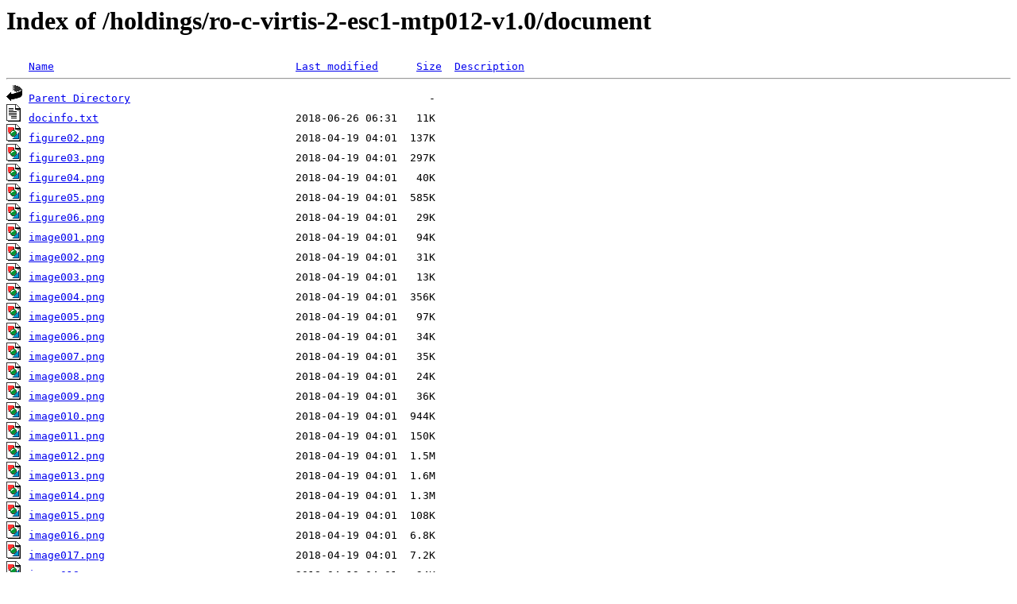

--- FILE ---
content_type: text/html;charset=ISO-8859-1
request_url: https://pds-smallbodies.astro.umd.edu/holdings/ro-c-virtis-2-esc1-mtp012-v1.0/document/?C=N;O=A
body_size: 9035
content:
<!DOCTYPE HTML PUBLIC "-//W3C//DTD HTML 3.2 Final//EN">
<html>
 <head>
  <title>Index of /holdings/ro-c-virtis-2-esc1-mtp012-v1.0/document</title>
 </head>
 <body>
<h1>Index of /holdings/ro-c-virtis-2-esc1-mtp012-v1.0/document</h1>
<pre><img src="/icons/blank.gif" alt="Icon "> <a href="?C=N;O=D">Name</a>                                      <a href="?C=M;O=A">Last modified</a>      <a href="?C=S;O=A">Size</a>  <a href="?C=D;O=A">Description</a><hr><a href="/holdings/ro-c-virtis-2-esc1-mtp012-v1.0/"><img src="/icons/back.gif" alt="[PARENTDIR]"></a> <a href="/holdings/ro-c-virtis-2-esc1-mtp012-v1.0/">Parent Directory</a>                                               -   
<a href="docinfo.txt"><img src="/icons/text.gif" alt="[TXT]"></a> <a href="docinfo.txt">docinfo.txt</a>                               2018-06-26 06:31   11K  
<a href="figure02.png"><img src="/icons/image2.gif" alt="[IMG]"></a> <a href="figure02.png">figure02.png</a>                              2018-04-19 04:01  137K  
<a href="figure03.png"><img src="/icons/image2.gif" alt="[IMG]"></a> <a href="figure03.png">figure03.png</a>                              2018-04-19 04:01  297K  
<a href="figure04.png"><img src="/icons/image2.gif" alt="[IMG]"></a> <a href="figure04.png">figure04.png</a>                              2018-04-19 04:01   40K  
<a href="figure05.png"><img src="/icons/image2.gif" alt="[IMG]"></a> <a href="figure05.png">figure05.png</a>                              2018-04-19 04:01  585K  
<a href="figure06.png"><img src="/icons/image2.gif" alt="[IMG]"></a> <a href="figure06.png">figure06.png</a>                              2018-04-19 04:01   29K  
<a href="image001.png"><img src="/icons/image2.gif" alt="[IMG]"></a> <a href="image001.png">image001.png</a>                              2018-04-19 04:01   94K  
<a href="image002.png"><img src="/icons/image2.gif" alt="[IMG]"></a> <a href="image002.png">image002.png</a>                              2018-04-19 04:01   31K  
<a href="image003.png"><img src="/icons/image2.gif" alt="[IMG]"></a> <a href="image003.png">image003.png</a>                              2018-04-19 04:01   13K  
<a href="image004.png"><img src="/icons/image2.gif" alt="[IMG]"></a> <a href="image004.png">image004.png</a>                              2018-04-19 04:01  356K  
<a href="image005.png"><img src="/icons/image2.gif" alt="[IMG]"></a> <a href="image005.png">image005.png</a>                              2018-04-19 04:01   97K  
<a href="image006.png"><img src="/icons/image2.gif" alt="[IMG]"></a> <a href="image006.png">image006.png</a>                              2018-04-19 04:01   34K  
<a href="image007.png"><img src="/icons/image2.gif" alt="[IMG]"></a> <a href="image007.png">image007.png</a>                              2018-04-19 04:01   35K  
<a href="image008.png"><img src="/icons/image2.gif" alt="[IMG]"></a> <a href="image008.png">image008.png</a>                              2018-04-19 04:01   24K  
<a href="image009.png"><img src="/icons/image2.gif" alt="[IMG]"></a> <a href="image009.png">image009.png</a>                              2018-04-19 04:01   36K  
<a href="image010.png"><img src="/icons/image2.gif" alt="[IMG]"></a> <a href="image010.png">image010.png</a>                              2018-04-19 04:01  944K  
<a href="image011.png"><img src="/icons/image2.gif" alt="[IMG]"></a> <a href="image011.png">image011.png</a>                              2018-04-19 04:01  150K  
<a href="image012.png"><img src="/icons/image2.gif" alt="[IMG]"></a> <a href="image012.png">image012.png</a>                              2018-04-19 04:01  1.5M  
<a href="image013.png"><img src="/icons/image2.gif" alt="[IMG]"></a> <a href="image013.png">image013.png</a>                              2018-04-19 04:01  1.6M  
<a href="image014.png"><img src="/icons/image2.gif" alt="[IMG]"></a> <a href="image014.png">image014.png</a>                              2018-04-19 04:01  1.3M  
<a href="image015.png"><img src="/icons/image2.gif" alt="[IMG]"></a> <a href="image015.png">image015.png</a>                              2018-04-19 04:01  108K  
<a href="image016.png"><img src="/icons/image2.gif" alt="[IMG]"></a> <a href="image016.png">image016.png</a>                              2018-04-19 04:01  6.8K  
<a href="image017.png"><img src="/icons/image2.gif" alt="[IMG]"></a> <a href="image017.png">image017.png</a>                              2018-04-19 04:01  7.2K  
<a href="image018.png"><img src="/icons/image2.gif" alt="[IMG]"></a> <a href="image018.png">image018.png</a>                              2018-04-19 04:01   34K  
<a href="image019.png"><img src="/icons/image2.gif" alt="[IMG]"></a> <a href="image019.png">image019.png</a>                              2018-04-19 04:01  198K  
<a href="image020.png"><img src="/icons/image2.gif" alt="[IMG]"></a> <a href="image020.png">image020.png</a>                              2018-04-19 04:01  175K  
<a href="image021.png"><img src="/icons/image2.gif" alt="[IMG]"></a> <a href="image021.png">image021.png</a>                              2018-04-19 04:01  159K  
<a href="image022.png"><img src="/icons/image2.gif" alt="[IMG]"></a> <a href="image022.png">image022.png</a>                              2018-04-19 04:01  197K  
<a href="image023.png"><img src="/icons/image2.gif" alt="[IMG]"></a> <a href="image023.png">image023.png</a>                              2018-04-19 04:01  720K  
<a href="image024.png"><img src="/icons/image2.gif" alt="[IMG]"></a> <a href="image024.png">image024.png</a>                              2018-04-19 04:01  527K  
<a href="image025.png"><img src="/icons/image2.gif" alt="[IMG]"></a> <a href="image025.png">image025.png</a>                              2018-04-19 04:01   14K  
<a href="ro_virtis_eaicd.asc"><img src="/icons/text.gif" alt="[TXT]"></a> <a href="ro_virtis_eaicd.asc">ro_virtis_eaicd.asc</a>                       2018-04-19 04:01  227K  
<a href="ro_virtis_eaicd.lbl"><img src="/icons/pds.gif" alt="[PDS3LBL]"></a> <a href="ro_virtis_eaicd.lbl">ro_virtis_eaicd.lbl</a>                       2018-06-27 07:47  3.9K  
<a href="ro_virtis_eaicd.pdf"><img src="/icons/pdf.png" alt="[PDF]"></a> <a href="ro_virtis_eaicd.pdf">ro_virtis_eaicd.pdf</a>                       2018-04-19 04:01  3.1M  
<a href="virtisros_geometry.asc"><img src="/icons/text.gif" alt="[TXT]"></a> <a href="virtisros_geometry.asc">virtisros_geometry.asc</a>                    2018-04-19 04:01   77K  
<a href="virtisros_geometry.lbl"><img src="/icons/pds.gif" alt="[PDS3LBL]"></a> <a href="virtisros_geometry.lbl">virtisros_geometry.lbl</a>                    2018-06-27 07:47  3.1K  
<a href="virtisros_geometry.pdf"><img src="/icons/pdf.png" alt="[PDF]"></a> <a href="virtisros_geometry.pdf">virtisros_geometry.pdf</a>                    2018-04-19 04:01  2.4M  
<a href="virtis_exp_user_manual.lbl"><img src="/icons/text.gif" alt="[TXT]"></a> <a href="virtis_exp_user_manual.lbl">virtis_exp_user_manual.lbl</a>                2016-07-20 10:37  1.5K  
<a href="virtis_exp_user_manual.pdf"><img src="/icons/pdf.png" alt="[PDF]"></a> <a href="virtis_exp_user_manual.pdf">virtis_exp_user_manual.pdf</a>                2016-07-20 10:37  1.7M  
<a href="virtis_h_calibration.asc"><img src="/icons/text.gif" alt="[TXT]"></a> <a href="virtis_h_calibration.asc">virtis_h_calibration.asc</a>                  2018-08-01 02:50   29K  
<a href="virtis_h_calibration.lbl"><img src="/icons/pds.gif" alt="[PDS3LBL]"></a> <a href="virtis_h_calibration.lbl">virtis_h_calibration.lbl</a>                  2018-06-27 07:47  3.9K  
<a href="virtis_h_calibration.pdf"><img src="/icons/pdf.png" alt="[PDF]"></a> <a href="virtis_h_calibration.pdf">virtis_h_calibration.pdf</a>                  2018-04-19 04:01  9.9M  
<a href="virtis_m_calibration_report.asc"><img src="/icons/text.gif" alt="[TXT]"></a> <a href="virtis_m_calibration_report.asc">virtis_m_calibration_report.asc</a>           2018-04-19 04:01   34K  
<a href="virtis_m_calibration_report.lbl"><img src="/icons/text.gif" alt="[TXT]"></a> <a href="virtis_m_calibration_report.lbl">virtis_m_calibration_report.lbl</a>           2018-06-27 07:47  2.6K  
<a href="virtis_m_calibration_report.pdf"><img src="/icons/pdf.png" alt="[PDF]"></a> <a href="virtis_m_calibration_report.pdf">virtis_m_calibration_report.pdf</a>           2018-04-19 04:01  214K  
<a href="virtis_pds_idl_sw_manual.asc"><img src="/icons/text.gif" alt="[TXT]"></a> <a href="virtis_pds_idl_sw_manual.asc">virtis_pds_idl_sw_manual.asc</a>              2018-04-19 04:01  104K  
<a href="virtis_pds_idl_sw_manual.lbl"><img src="/icons/text.gif" alt="[TXT]"></a> <a href="virtis_pds_idl_sw_manual.lbl">virtis_pds_idl_sw_manual.lbl</a>              2018-06-27 07:47  2.3K  
<a href="virtis_pds_idl_sw_manual.pdf"><img src="/icons/pdf.png" alt="[PDF]"></a> <a href="virtis_pds_idl_sw_manual.pdf">virtis_pds_idl_sw_manual.pdf</a>              2018-04-19 04:01  1.3M  
<hr></pre>
<address>Apache/2.4.62 Server at pds-smallbodies.astro.umd.edu Port 443</address>
</body></html>
